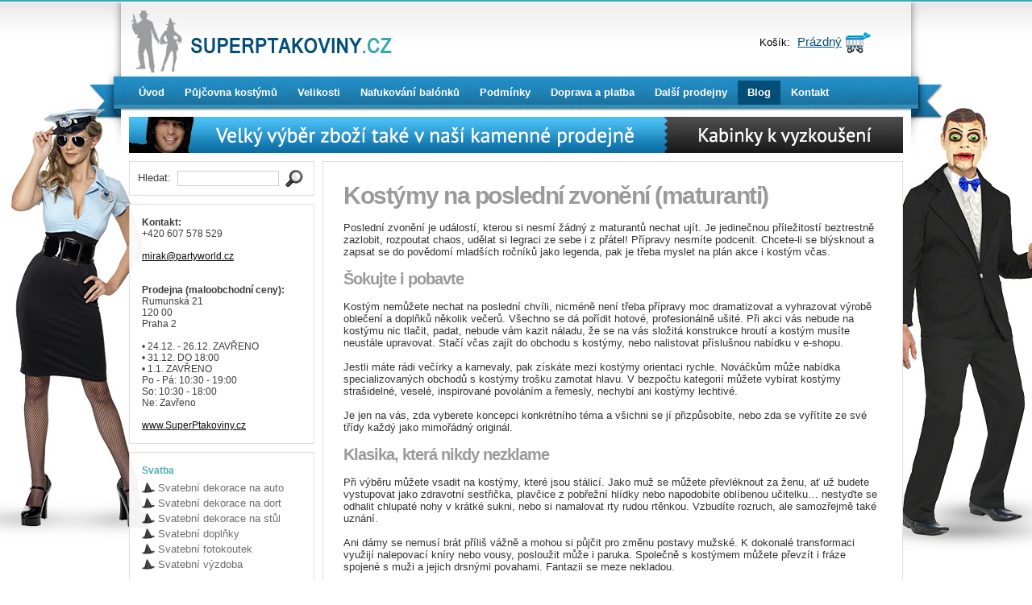

--- FILE ---
content_type: text/html; charset=utf-8
request_url: https://www.superptakoviny.cz/?p=78/kostymy-na-posledni-zvoneni-maturanti
body_size: 29469
content:
<!DOCTYPE html PUBLIC "-//W3C//DTD XHTML 1.1//EN" "http://www.w3.org/TR/xhtml11/DTD/xhtml11.dtd">
<html xmlns="http://www.w3.org/1999/xhtml" lang="cs" xmlns:fb="http://ogp.me/ns/fb#">
<head>
	<meta name="google-site-verification" content="lAbExqYVujm8YcjrWkO8h60Z2OtygnRjxPr5U8CQ6gU" />
	<!-- Google Tag Manager 4 -->
<script>(function(w,d,s,l,i){w[l]=w[l]||[];w[l].push({'gtm.start':
new Date().getTime(),event:'gtm.js'});var f=d.getElementsByTagName(s)[0],
j=d.createElement(s),dl=l!='dataLayer'?'&l='+l:'';j.async=true;j.src=
'https://www.googletagmanager.com/gtm.js?id='+i+dl;f.parentNode.insertBefore(j,f);
})(window,document,'script','dataLayer','GTM-KB466RD');</script>
<!-- End Google Tag Manager -->

<!-- Global Site Tag (gtag.js) - Google Analytics -->
<script async src="https://www.googletagmanager.com/gtag/js?id=UA-2677928-52"></script>
<script>
  window.dataLayer = window.dataLayer || [];
  function gtag(){dataLayer.push(arguments);}
  gtag('js', new Date());

  gtag('config', 'UA-2677928-52');
</script>
<!-- Google Analytics -->

<script>
(function(i,s,o,g,r,a,m){i['GoogleAnalyticsObject']=r;i[r]=i[r]||function(){
(i[r].q=i[r].q||[]).push(arguments)},i[r].l=1*new Date();a=s.createElement(o),
m=s.getElementsByTagName(o)[0];a.async=1;a.src=g;m.parentNode.insertBefore(a,m)
})(window,document,'script','//www.google-analytics.com/analytics.js','ga');
ga('create', 'UA-2677928-52', 'auto');  // Replace with your property ID.
ga('send', 'pageview');
ga('require', 'ecommerce');
</script>
<!-- End Google Analytics -->

    <!-- Global site tag (gtag.js) - Google Ads: 979429472 -->
    <script async src="https://www.googletagmanager.com/gtag/js?id=AW-979429472"></script>
    <script>
        window.dataLayer = window.dataLayer || [];
        function gtag(){dataLayer.push(arguments);}
        gtag('js', new Date());

        gtag('config', 'AW-979429472');
    </script>

<meta http-equiv="Content-Type" content="text/html; charset=UTF-8" />
<meta name="description" content="Nabízíme super levné ptákoviny, masky na karneval, karnevalové kostýmy, nebo srandičky. V našem online obchodě naleznete širokou nabídku žertů a vtipných dárků a ptákovin pro muže i ženu." />
<meta name="keywords" content="levné ptákoviny, levné kostýmy, levné paruky, halloweenské masky, online obchod kostýmy, kostýmy na karneval, maškarní kostýmy, ptákoviny, žertovné dárky, originální dárky, škrabošky, kostýmy pro děti" />
<meta name="author" content="BeeOnline" />
<meta name="robots" content="all" />
<meta name="copyright" content="BeeOnline" />
<title>Kostýmy na poslední zvonění (maturanti) - Ptákoviny</title>
<link rel="stylesheet" href="css/design.css?1.1" type="text/css" />
<link rel="stylesheet" href="css/skin.css?1" type="text/css" />
<link rel="stylesheet" href="emextras/slimbox/slimbox.css" type="text/css" />
<link rel="stylesheet" type="text/css" href="css/jquery.lightbox-0.5.css" media="screen" />
<link rel="stylesheet" href="https://unpkg.com/swiper@5.4.5/css/swiper.min.css">

<link rel="shortcut icon" href="img/fav.png" />

<script type="text/javascript" src="jquery/jquery-1.2.1.pack.js"></script>
<script src="//ajax.googleapis.com/ajax/libs/jquery/1.12.2/jquery.min.js" type="text/javascript"></script>
<script type="text/javascript" src="jquery/jquery.lightbox-0.5.js"></script>
<script type="text/javascript" src="jquery/preview.js"></script>
<script src="https://unpkg.com/swiper@5.4.5/js/swiper.min.js"></script>

<script type="text/javascript" src="//krizo.ptakoviny.com/functions-productVariants-shop-side.js"></script>

<script src="//cdn.optimizely.com/js/3736971824.js"></script>

<script type="text/javascript"><!--
var blinkon = 1;

function blink (blinkid, times) {
	if (blinkon) {
		blinkon = 0;
		document.getElementById (blinkid).style.visibility = 'hidden';
	} else {
		blinkon = 1;
		times = times - 1;
		document.getElementById (blinkid).style.visibility = 'visible';
	}	
	if (times)
		setTimeout ('blink ("' + blinkid + '", ' + times + ')', 400);
}
/*
function lookup(inputString) {
		if(inputString.length == 0) {
			// Hide the suggestion box.
			$('#suggestions').hide();
		} else {
			$.post("rpc.php", {queryString: ""+inputString+""}, function(data){
				if(data.length >0) {
					$('#suggestions').show();
					$('#autoSuggestionsList').html(data);
				}
			});
		}
	} // lookup
	
	function fill(thisValue) {
		$('#inputString').val(thisValue);
		setTimeout("$('#suggestions').hide();", 200);
	}*/
	$(function() {
		$('#images a').lightBox({fixedNavigation:true});

});
// --></script>
<!--Start of Zopim Live Chat Script
<script type="text/javascript">
window.$zopim||(function(d,s){var z=$zopim=function(c){z._.push(c)},$=z.s=
d.createElement(s),e=d.getElementsByTagName(s)[0];z.set=function(o){z.set.
_.push(o)};z._=[];z.set._=[];$.async=!0;$.setAttribute('charset','utf-8');
$.src='//v2.zopim.com/?1ZGLaPZI08TINw6ARXICKrMJV66hIEBk';z.t=+new Date;$.
type='text/javascript';e.parentNode.insertBefore($,e)})(document,'script');
</script>
End of Zopim Live Chat Script-->

<script type="text/javascript">
setTimeout(function(){var a=document.createElement("script");
var b=document.getElementsByTagName("script")[0];
a.src=document.location.protocol+"//control.mockingfish.com/js/01267.js?" + Math.floor(new Date().getTime()/3600000);
a.async=true;a.type="text/javascript";b.parentNode.insertBefore(a,b)}, 1);
</script>


<script type='text/javascript'>
window.__lo_site_id = 56473;

 (function() {
  var wa = document.createElement('script'); wa.type = 'text/javascript'; wa.async = true;
  wa.src = ('https:' == document.location.protocol ? 'https://ssl' : 'http://cdn') + '.luckyorange.com/w.js';
  var s = document.getElementsByTagName('script')[0]; s.parentNode.insertBefore(wa, s);
   })();
</script>

<script type="text/javascript" src="//krizo.ptakoviny.com/functions-productVariants-shop-side.js"></script>

	<link rel="stylesheet" href="js/lightbox2/css/lightbox.min.css">
	<script type="text/javascript" src="js/lightbox2/js/lightbox.js"></script>

</head>
<body>
<!-- Google Tag Manager 4 (noscript) -->
<noscript><iframe src="https://www.googletagmanager.com/ns.html?id=GTM-KB466RD"
height="0" width="0" style="display:none;visibility:hidden"></iframe></noscript>
<!-- End Google Tag Manager (noscript) -->


<!-- Google Tag Manager -->
<noscript><iframe src="//www.googletagmanager.com/ns.html?id=GTM-TSP8LZ"
height="0" width="0" style="display:none;visibility:hidden"></iframe></noscript>
<script>(function(w,d,s,l,i){w[l]=w[l]||[];w[l].push({'gtm.start':
new Date().getTime(),event:'gtm.js'});var f=d.getElementsByTagName(s)[0],
j=d.createElement(s),dl=l!='dataLayer'?'&l='+l:'';j.async=true;j.src=
'//www.googletagmanager.com/gtm.js?id='+i+dl;f.parentNode.insertBefore(j,f);
})(window,document,'script','dataLayer','GTM-TSP8LZ');</script>
<!-- End Google Tag Manager -->

<div id="fb-root"></div>
<script>(function(d, s, id) {
  var js, fjs = d.getElementsByTagName(s)[0];
  if (d.getElementById(id)) return;
  js = d.createElement(s); js.id = id;
  js.src = "//connect.facebook.net/cs_CZ/all.js#xfbml=1";
  fjs.parentNode.insertBefore(js, fjs);
}(document, 'script', 'facebook-jssdk'));</script>
<div id="white" style="position:fixed; left:0; right:0; top:0; bottom:0; background:#fff; display:none;"></div>

<script>
window.fbAsyncInit = function() {
   	FB.init({
       	status: true, // check login status
       	cookie: true, // enable cookies to allow the server to access the session
       	xfbml: true  // parse XFBML
   	});
};

window.fbAsyncInit = function() {
 	FB.Event.subscribe('edge.create',
	    function(response) {
	        $.post('ajax/discount.php',{url : response},function(){
	        	//$(this).closest('.productincart td').html('Vaše sleva bude započítána. Pro aktualizaci údajů použijte tlačítko "Přepočítat"');
	        	document.location.href=document.location.href;
	        });
	    }
 	);
};

</script>
<div id="page">
	<div id="header">
		<p id="logo"><a href="./"><img src="img/logo.gif" alt="Ptákoviny" width="225" height="40" /></a></p>
		<form action="" method="post" id="user" style="display: none;">
						<table>
				<tr>
					<td>Email:</td>
					<td><input type="text" name="email" class="txt w120px" /></td>
				</tr>
				<tr>
					<td>Heslo:</td>
					<td><input type="password" name="password" class="txt w120px" /> <a href="./?s=forgot" class="forgot" title="Resetovat heslo">?</a></td>
				</tr>
				<tr>
					<td>&nbsp;</td>
					<td><input type="submit" name="signin" value="Přihlásit" class="btn" onclick="ga('send', 'event', 'prihlaseni', 'click', '/?p=78/kostymy-na-posledni-zvoneni-maturanti');" /></td>
				</tr>
			</table>
					</form>
						<p id="cart">Košík: <a href="./?s=cart"><span id="cartitems">Prázdný</span> <img src="img/cart.gif" alt="" width="32" height="26" /></a></p>
			</div>
	<ul id="menu">
		<li>
						<a href="./">Úvod</a>
					</li>
				<li onmouseover="this.className = 'open';" onmouseout="this.className = '';">
						<a href="./?p=56/pujcovna-kostymu">
			Půjčovna kostýmů			</a>
								</li>
				<li onmouseover="this.className = 'open';" onmouseout="this.className = '';">
						<a href="./?p=51/velikosti">
			Velikosti			</a>
								</li>
				<li onmouseover="this.className = 'open';" onmouseout="this.className = '';">
						<a href="./?p=59/nafukovani-balonku">
			Nafukování balónků			</a>
								</li>
				<li onmouseover="this.className = 'open';" onmouseout="this.className = '';">
						<a href="./?p=21/podminky">
			Podmínky			</a>
								</li>
				<li onmouseover="this.className = 'open';" onmouseout="this.className = '';">
						<a href="./?p=57/doprava-a-platba">
			Doprava a platba			</a>
								</li>
				<li onmouseover="this.className = 'open';" onmouseout="this.className = '';">
						<a href="./?p=53/dalsi-prodejny">
			Další prodejny			</a>
								</li>
				<li onmouseover="this.className = 'open';" onmouseout="this.className = '';">
			<strong>			<a href="./?p=61/blog">
			Blog			</a>
			</strong>						<ul>
								<li><a href="./?p=68/detske-kostymy"><span>
					Dětské kostýmy					</span></a></li>
								<li><a href="./?p=70/karnevalove-kostymy"><span>
					Karnevalové kostýmy					</span></a></li>
								<li><a href="./?p=72/kostymy-andel-cert-a-mikulas"><span>
					Kostýmy Anděl, Čert a Mikuláš					</span></a></li>
								<li><a href="./?p=69/kostymy-na-halloween"><span>
					Kostýmy na halloween					</span></a></li>
								<li><a href="./?p=79/kostymy-na-masopust"><span>
					Kostýmy na masopust					</span></a></li>
								<li><a href="./?p=78/kostymy-na-posledni-zvoneni-maturanti"><span>
					Kostýmy na poslední zvonění (maturanti)					</span></a></li>
								<li><a href="./?p=81/kostymy-na-prohibici"><span>
					Kostýmy na prohibici					</span></a></li>
								<li><a href="./?p=67/kostymy-na-carodejnice"><span>
					Kostýmy na čarodějnice					</span></a></li>
								<li><a href="./?p=71/nafukovani-balonku"><span>
					Nafukování balónků					</span></a></li>
								<li><a href="./?p=73/party-vyzdoba-a-dekorace-narozeninova-vyzdoba"><span>
					Párty výzdoba a dekorace / narozeninová výzdoba					</span></a></li>
								<li><a href="./?p=66/ptakoviny"><span>
					Ptákoviny					</span></a></li>
								<li><a href="./?p=80/rozlucka-se-svobodou"><span>
					Rozlučka se svobodou					</span></a></li>
								<li><a href="./?p=76/sexy-jeptisky"><span>
					Sexy jeptišky					</span></a></li>
								<li><a href="./?p=75/sexy-kostymy"><span>
					Sexy kostýmy					</span></a></li>
								<li><a href="./?p=65/svatebni-dekorace"><span>
					Svatební dekorace					</span></a></li>
								<li><a href="./?p=77/vanocni-kostymy"><span>
					Vánoční kostýmy					</span></a></li>
								<li><a href="./?p=74/skrabosky-a-masky"><span>
					Škrabošky a masky					</span></a></li>
							</ul>
					</li>
				<li onmouseover="this.className = 'open';" onmouseout="this.className = '';">
						<a href="./?p=23/kontakt">
			Kontakt			</a>
								</li>
			</ul>
            <div id="minibanner" style="margin-top:15px;">
    	<div id="mbpas">
			                <a onclick="ga('send', 'event', 'minibanner', 'ID:10', '/?p=78/kostymy-na-posledni-zvoneni-maturanti');" href="http://superptakoviny.cz/?p=23/kontakt"><img src="emdata/banners/10_miniban-prodejna32.gif" alt="[top]" width="960" height="45" /></a>
                    </div>
    </div>
    
	<script>
    function mb_prehod()
    {
        $("#mbpas a:last-child").insertBefore($("#mbpas a:first-child"));
        $('#mbpas a').fadeOut(230)
        $("#mbpas a:first-child").fadeIn(270);
    }
    
    $(function(){
        $("#mbpas a").not(':first-child').hide();
        if ($('#mbpas a').size() > 1) setInterval("mb_prehod()",4000);	
    });
    </script>    
        

	<div id="leftcol">
		<form action="./" method="get" id="search" autocomplete="off">
			<p>Hledat:&nbsp; <input type="text" name="search" value="" class="txt w120px" id="inputString" onkeyup="lookup(this.value);" onblur="fill();"/>&nbsp; <input type="image" src="img/search.gif" alt="Search" /></p>
		<div class="suggestionsBox" id="suggestions" style="display: none;">
				<img src="img/upArrow.png" style="position: relative; top: -12px; left: 30px;" alt="upArrow" />
				<div class="suggestionList" id="autoSuggestionsList">
					&nbsp;
				</div>
			</div>
    </form>
				<div id="contacts">
							<p><b>Kontakt: </b><br />
+420 607 578 529<br><br />
<a href="mailto:(remove XX) mirak XX @partyworld XX .cz" onclick="window.location.href = 'mail' + '' + 'to:' + '' + 'mirak' + '' + '@partyworld' + '' + '.cz'; return (false);"><span style="display: none">(remove XX) </span>mirak<span style="display: none"> XX </span>@partyworld<span style="display: none"> XX </span>.cz</a><br><br />
<br />
<b>Prodejna (maloobchodní ceny):</b> <br />
Rumunská 21<br>120 00<br>Praha 2<br />
 <br />
• 24.12. - 26.12. ZAVŘENO<br>• 31.12. DO 18:00<br>• 1.1. ZAVŘENO<br>Po - Pá: 10:30 - 19:00<br>So: 10:30 - 18:00<br>Ne: Zavřeno<br />
<br />
<a onclick="ga('send', 'event', 'link na web', 'levy panel', '/?p=78/kostymy-na-posledni-zvoneni-maturanti');"href="http://www.superptakoviny.cz">www.SuperPtakoviny.cz</a></p>
		</div>
		<div id="categories">
			            			<h2>Svatba</h2>
			<ul><li><a href=".?c=335/svatebni-dekorace-na-auto">Svatební dekorace na auto</a></li><li><a href=".?c=326/svatebni-dekorace-na-dort">Svatební dekorace na dort</a></li><li><a href=".?c=328/svatebni-dekorace-na-stul">Svatební dekorace na stůl</a></li><li><a href=".?c=336/svatebni-doplnky">Svatební doplňky</a></li><li><a href=".?c=327/svatebni-fotokoutek">Svatební fotokoutek</a></li><li><a href=".?c=337/svatebni-vyzdoba">Svatební výzdoba</a></li></ul>			            			<h2>Rozlučka se svobodou</h2>
			<ul><li><a href=".?c=339/balonky-na-rozlucku-se-svobodou">Balónky na rozlučku se svobodou</a></li><li><a href=".?c=340/girlandy-na-rozlucku-se-svobodou">Girlandy na rozlučku se svobodou</a></li><li><a href=".?c=338/serpy-na-rozlucku-se-svobodou">Šerpy na rozlučku se svobodou</a></li><li><a href=".?c=283/doplnky-pro-nevestu">Doplňky pro nevěstu</a></li><li><a href=".?c=284/doplnky-pro-zenicha">Doplňky pro ženicha</a></li><li><a href=".?c=286/doplnky-pro-druzicky-a-mladence">Doplňky pro družičky a mládence</a></li><li><a href=".?c=282/darky-pro-snoubence">Dárky pro snoubence</a></li></ul>			            			<h2>Dětské kostýmy</h2>
			<ul><li><a href=".?c=144/kostymy-pro-divky">Kostýmy pro dívky</a></li><li><a href=".?c=143/kostymy-pro-kluky">Kostýmy pro kluky</a></li><li><a href=".?c=145/kostymy-pro-nejmensi">Kostýmy pro nejmenší</a></li><li><a href=".?c=322/zviratka">Zvířátka</a></li></ul>			            <h1 style="color: #47ADB7;font-size: 12px;letter-spacing: normal;padding: 0 0 5px;">Karnevalové kostýmy</h1><ul><li><a href=".?c=150/andele-a-certi">Andělé a čerti</a></li><li><a href=".?c=204/disco-retro-rap-rockove-kostymy">Disco, retro, rap, rockové kostýmy</a></li><li><a href=".?c=152/doktori-a-sestricky">Doktoři a sestřičky</a></li><li><a href=".?c=153/hippie-kostymy">Hippie kostýmy</a></li><li><a href=".?c=205/historicke-kostymy">Historické kostýmy</a></li><li><a href=".?c=161/jeptisky-a-knezi">Jeptišky a kněží</a></li><li><a href=".?c=151/jeskynni-muzi-a-zeny">Jeskynní muži a ženy</a></li><li><a href=".?c=188/klaunske-kostymy">Klaunské kostýmy</a></li><li><a href=".?c=185/kostymy-z-divokeho-zapadu">Kostýmy z divokého západu</a></li><li><a href=".?c=245/maskoti-a-zvireci-kostymy">Maskoti a zvířecí kostýmy</a></li><li><a href=".?c=234/oktoberfest-beerfest">Oktoberfest, Beerfest</a></li><li><a href=".?c=248/pink-party">Pink party</a></li><li><a href=".?c=155/piratske-a-namornicke-kostymy">Pirátské a námořnické kostýmy</a></li><li><a href=".?c=238/pohadkove-a-filmove-kostymy">Pohádkové a filmové kostýmy</a></li><li><a href=".?c=249/posledni-zvoneni">Poslední zvonění</a></li><li><a href=".?c=159/prohibice">Prohibice</a></li><li><a href=".?c=247/sansation-white">Sansation white</a></li><li><a href=".?c=156/sexy-kostymy">Sexy kostýmy</a></li><li><a href=".?c=230/st-patrick-s-day">St. Patrick`s Day</a></li><li><a href=".?c=162/uniformy">Uniformy</a></li><li><a href=".?c=167/upiri-kostymy">Upíří kostýmy</a></li><li><a href=".?c=160/vanocni-kostymy">Vánoční kostýmy</a></li><li><a href=".?c=244/vtipne-kostymy">Vtipné kostýmy</a></li><li><a href=".?c=169/zombie-a-strasidelne-kostymy">Zombie a strašidelné kostýmy</a></li><li><a href=".?c=157/carodejnicke-kostymy">Čarodějnické kostýmy</a></li></ul>			            			<h2>Valentýn</h2>
			<ul><li><a href=".?c=262/darky-pro-zeny">Dárky pro ženy</a></li><li><a href=".?c=261/darky-pro-muze">Dárky pro muže</a></li><li><a href=".?c=263/darky-pro-oba">Dárky pro oba</a></li><li><a href=".?c=298/sexy-kostymy-spodni-pradlo">Sexy kostýmy - spodní prádlo</a></li><li><a href=".?c=264/vyzdoba-a-dekorace">Výzdoba a dekorace</a></li></ul>			            			<h2>Anděl, Čert a Mikuláš</h2>
			<ul><li><a href=".?c=292/mikulas">Mikuláš</a></li><li><a href=".?c=175/andele">Andělé</a></li><li><a href=".?c=174/certi">Čerti</a></li><li><a href=".?c=173/santa-claus">Santa Claus</a></li><li><a href=".?c=293/ostatni-vanocni-a-zimni-kostymy">Ostatní vánoční a zimní kostýmy</a></li></ul>			            			<h2>Kostýmy na tělo - morphsuity, bodysuity</h2>
			<ul><li><a href=".?c=270/bodysuits">Bodysuits</a></li><li><a href=".?c=251/morphsuits">Morphsuits</a></li></ul>			            			<h2>Kostýmové doplňky</h2>
			<ul><li><a href=".?c=183/bryle">Brýle</a></li><li><a href=".?c=227/celenky">Čelenky</a></li><li><a href=".?c=235/korunky">Korunky</a></li><li><a href=".?c=189/kovbojske-doplnky">Kovbojské doplňky</a></li><li><a href=".?c=291/mini-tutu-sukynky">Mini tutu sukýnky</a></li><li><a href=".?c=186/piratske-doplnky">Pirátské doplňky</a></li><li><a href=".?c=190/puncochy-podvazky-navleky-leginy">Punčochy, podvazky, návleky, legíny</a></li><li><a href=".?c=134/zuby">Zuby</a></li><li><a href=".?c=184/dalsi-doplnky">Další doplňky</a></li></ul>			            			<h2>Klobouky</h2>
			<ul><li><a href=".?c=142/sombrera-cylindry-party-kloubouky">Sombréra, Cylindry, Párty kloubouky</a></li></ul>			            			<h2>Karnevalové masky</h2>
			<ul><li><a href=".?c=147/detske-masky">Dětské masky</a></li><li><a href=".?c=146/gumove-a-strasidelne-masky">Gumové a strašidelné masky</a></li><li><a href=".?c=301/papirove-masky">Papírové masky</a></li><li><a href=".?c=148/skrabosky">Škrabošky</a></li></ul>			            			<h2>Paruky</h2>
			<ul><li><a href=".?c=118/afro-paruky">Afro paruky</a></li><li><a href=".?c=130/damske-karnevalove-paruky">Dámské karnevalové paruky</a></li><li><a href=".?c=294/damske-profesionalni-kvalita">Dámské - profesionální kvalita</a></li><li><a href=".?c=131/panske-karnevalove-paruky">Pánské karnevalové paruky</a></li><li><a href=".?c=269/pricesky">Příčesky</a></li><li><a href=".?c=135/barevne-spreje-na-vlasy-a-telo">Barevné spreje na vlasy a tělo</a></li><li><a href=".?c=132/knirky-a-vousy">Knírky a vousy</a></li></ul>			            			<h2>Makeup, umělé řasy a dekorace na kůži</h2>
			<ul><li><a href=".?c=323/tekuty-latex">Tekutý latex</a></li><li><a href=".?c=136/vodou-reditelna-licidla">Vodou ředitelná líčidla</a></li><li><a href=".?c=137/olejova-licidla">Olejová líčidla</a></li><li><a href=".?c=138/hororove-efekty">Hororové efekty</a></li><li><a href=".?c=257/umele-rasy-tetovani-a-rtenky">Umělé řasy, tetování a rtěnky</a></li></ul>			            			<h2>Kontaktní čočky</h2>
			<ul><li><a href=".?c=243/barevne-kontaktni-cocky">Barevné kontaktní čočky</a></li></ul>			            			<h2>Párty doplňky</h2>
			<ul><li><a href=".?c=210/balonky-a-dekorace">Balónky a dekorace</a></li><li><a href=".?c=231/dortove-svicky">Dortové svíčky</a></li><li><a href=".?c=211/helium">Helium</a></li><li><a href=".?c=232/party-vychytavky">Párty vychytávky</a></li></ul>			            			<h2>Havajská párty</h2>
			<ul><li><a href=".?c=203/havajske-kosile">Havajské košile</a></li><li><a href=".?c=206/havajske-sortky">Havajské šortky</a></li><li><a href=".?c=202/havajske-sukne">Havajské sukně</a></li><li><a href=".?c=201/havajske-sady">Havajské sady</a></li><li><a href=".?c=178/havajske-kostymy">Havajské kostýmy</a></li><li><a href=".?c=187/havajske-vence">Havajské věnce</a></li><li><a href=".?c=180/havajske-doplnky">Havajské doplňky</a></li><li><a href=".?c=207/tiki-keramika">Tiki keramika</a></li></ul>			            			<h2>Halloween a hororová párty</h2>
			<ul><li><a href=".?c=124/damske-kostymy">Dámské kostýmy </a></li><li><a href=".?c=125/panske-kostymy">Pánské kostýmy</a></li><li><a href=".?c=170/detske-kostymy">Dětské kostýmy</a></li><li><a href=".?c=176/doplnky-a-rekvizity">Doplňky a rekvizity</a></li><li><a href=".?c=290/masky-a-skrabosky">Masky a škrabošky</a></li><li><a href=".?c=287/hororova-licidla-a-efekty">Hororová líčidla a efekty</a></li><li><a href=".?c=289/strasidelne-kontaktni-cocky">Strašidelné kontaktní čočky</a></li><li><a href=".?c=288/dekorace-a-vyzdoba">Dekorace a výzdoba</a></li></ul>			            			<h2>Originální dárky</h2>
			<ul><li><a href=".?c=220/hrnecky">Hrnečky</a></li><li><a href=".?c=224/keramika">Keramika</a></li><li><a href=".?c=253/pivrnec-pivni-darkova-kosmetika">Pivrnec - pivní dárková kosmetika</a></li><li><a href=".?c=256/spolecenske-a-sexy-hry">Společenské a sexy hry</a></li><li><a href=".?c=219/vtipne-cedulky">Vtipné cedulky</a></li><li><a href=".?c=254/vtipne-placky-a-figurky">Vtipné placky a figurky</a></li><li><a href=".?c=229/vtipne-prukazy-a-pokuty">Vtipné průkazy a pokuty</a></li><li><a href=".?c=182/pro-zeny">Pro ženy</a></li><li><a href=".?c=181/pro-muze">Pro muže</a></li></ul>			            			<h2>Textil s potiskem</h2>
			<ul><li><a href=".?c=213/damska-tricka-s-potiskem">Dámská trička s potiskem</a></li><li><a href=".?c=212/panska-tricka-s-potiskem">Pánská trička s potiskem</a></li><li><a href=".?c=214/tricka-pat-a-mat">Trička PAT A MAT</a></li><li><a href=".?c=305/zastery-s-vtipnym-potiskem">Zástěry s vtipným potiskem</a></li><li><a href=".?c=215/trenyrky-s-potiskem">Trenýrky s potiskem</a></li><li><a href=".?c=216/kalhotky-s-potiskem">Kalhotky s potiskem</a></li><li><a href=".?c=217/tricka-na-flasku">Trička na flašku</a></li></ul>			            			<h2>Ptákoviny, žerty, srandičky</h2>
			<ul><li><a href=".?c=168/dekorace">Dekorace</a></li><li><a href=".?c=165/falesna-zraneni">Falešná zranění</a></li><li><a href=".?c=163/kanadske-zertiky">Kanadské žertíky</a></li><li><a href=".?c=164/prdy">Prdy</a></li><li><a href=".?c=166/zviratka">Zvířátka</a></li></ul>			            			<h2>Pro sportovní fanoušky</h2>
			<ul><li><a href=".?c=297/make-up-a-doplnky">Make-up a doplnky</a></li><li><a href=".?c=296/obleceni-pro-fandy">Oblečení pro fandy</a></li></ul>					</div>

			</div>
	<div id="maincol">


<div id="article">
		<h1>Kostýmy na poslední zvonění (maturanti)</h1>
    <p dir="ltr"><span>Posledn&iacute; zvoněn&iacute; je ud&aacute;lost&iacute;, kterou si nesm&iacute; ž&aacute;dn&yacute; z&nbsp;maturantů nechat uj&iacute;t. Je jedinečnou př&iacute;ležitost&iacute; beztrestně zazlobit, rozpoutat chaos, udělat si legraci ze sebe i z&nbsp;př&aacute;tel! Př&iacute;pravy nesm&iacute;te podcenit. Chcete-li se bl&yacute;sknout a zapsat se do povědom&iacute; mlad&scaron;&iacute;ch ročn&iacute;ků jako legenda, pak je třeba myslet na pl&aacute;n akce i kost&yacute;m včas.</span></p>
<h2 dir="ltr"><span>&Scaron;okujte i pobavte</span></h2>
<p dir="ltr"><span>Kost&yacute;m nemůžete nechat na posledn&iacute; chv&iacute;li, nicm&eacute;ně nen&iacute; třeba př&iacute;pravy moc dramatizovat a vyhrazovat v&yacute;robě oblečen&iacute; a doplňků několik večerů. V&scaron;echno se d&aacute; poř&iacute;dit hotov&eacute;, profesion&aacute;lně u&scaron;it&eacute;. Při akci v&aacute;s nebude na kost&yacute;mu nic tlačit, padat, nebude v&aacute;m kazit n&aacute;ladu, že se na v&aacute;s složit&aacute; konstrukce hrout&iacute; a kost&yacute;m mus&iacute;te neust&aacute;le upravovat. Stač&iacute; včas zaj&iacute;t do obchodu s&nbsp;kost&yacute;my, nebo nalistovat př&iacute;slu&scaron;nou nab&iacute;dku v&nbsp;e-shopu.</span></p>
<p dir="ltr"><span>Jestli m&aacute;te r&aacute;di več&iacute;rky a karnevaly, pak z&iacute;sk&aacute;te mezi kost&yacute;my orientaci rychle. Nov&aacute;čkům může nab&iacute;dka specializovan&yacute;ch obchodů s&nbsp;kost&yacute;my tro&scaron;ku zamotat hlavu. V&nbsp;bezpočtu kategori&iacute; můžete vyb&iacute;rat kost&yacute;my stra&scaron;ideln&eacute;, vesel&eacute;, inspirovan&eacute; povol&aacute;n&iacute;m a řemesly, nechyb&iacute; ani kost&yacute;my lechtiv&eacute;.</span></p>
<p dir="ltr"><span>Je jen na v&aacute;s, zda vyberete koncepci konkr&eacute;tn&iacute;ho t&eacute;ma a v&scaron;ichni se j&iacute; přizpůsob&iacute;te, nebo zda se vyř&iacute;t&iacute;te ze sv&eacute; tř&iacute;dy každ&yacute; jako mimoř&aacute;dn&yacute; origin&aacute;l.&nbsp;</span></p>
<h2 dir="ltr"><span>Klasika, kter&aacute; nikdy nezklame</span></h2>
<p dir="ltr"><span>Při v&yacute;běru můžete vsadit na kost&yacute;my, kter&eacute; jsou st&aacute;lic&iacute;. Jako muž se můžete převl&eacute;knout za ženu, ať už budete vystupovat jako zdravotn&iacute; sestřička, plavčice z&nbsp;pobřežn&iacute; hl&iacute;dky nebo napodob&iacute;te obl&iacute;benou učitelku&hellip; nestyďte se odhalit chlupat&eacute; nohy v&nbsp;kr&aacute;tk&eacute; sukni, nebo si namalovat rty rudou rtěnkou. Vzbud&iacute;te rozruch, ale samozřejmě tak&eacute; uzn&aacute;n&iacute;.&nbsp;</span></p>
<p dir="ltr"><span>Ani d&aacute;my se nemus&iacute; br&aacute;t př&iacute;li&scaron; v&aacute;žně a mohou si půjčit pro změnu postavy mužsk&eacute;. K&nbsp;dokonal&eacute; transformaci využij&iacute; nalepovac&iacute; kn&iacute;ry nebo vousy, posloužit může i paruka. Společně s&nbsp;kost&yacute;mem můžete převz&iacute;t i fr&aacute;ze spojen&eacute; s&nbsp;muži a jejich drsn&yacute;mi povahami. Fantazii se meze nekladou.</span></p>
<h2 dir="ltr"><span>Posledn&iacute; zvoněn&iacute; je jen jedno</span></h2>
<p dir="ltr"><span>Jen několik společensk&yacute;ch akc&iacute; se ned&aacute; opakovat, a pr&aacute;vě mezi ně patř&iacute; posledn&iacute; zvoněn&iacute;. Dejte do př&iacute;prav v&scaron;echno. Ukažte, že se um&iacute;te bavit a nem&aacute;te probl&eacute;m se třeba tro&scaron;ku shodit. Odchod ze &scaron;koly mus&iacute; b&yacute;t chv&iacute;l&iacute;, kter&aacute; se na dlouho zap&iacute;&scaron;e do povědom&iacute; spoluž&aacute;ků i kantorů. Užijte si posledn&iacute; zvoněn&iacute;, je opravdu posledn&iacute;m.</span></p>
<p><span id="docs-internal-guid-37272d24-7fff-61ec-10ff-1ec1a02ad77c"><br /></span></p>		

        	<div class="cb"></div>
</div>
	</div>
	<div id="footer">
		<div id="footer2">
			<p id="footerright">
      			<a href="./?p=40/super-ptakoviny">
			Super Ptákoviny</a> | 	
		      <a href="http://m.www.superptakoviny.cz">Mobilní verze</a> | Copyright © 2026, Všechna práva vyhrazena</p>
			&nbsp;
		</div>
	</div>
</div>
<script>
  (function(i,s,o,g,r,a,m){i['GoogleAnalyticsObject']=r;i[r]=i[r]||function(){
  (i[r].q=i[r].q||[]).push(arguments)},i[r].l=1*new Date();a=s.createElement(o),
  m=s.getElementsByTagName(o)[0];a.async=1;a.src=g;m.parentNode.insertBefore(a,m)
  })(window,document,'script','//www.google-analytics.com/analytics.js','ga');

  ga('create', 'UA-2677928-52', 'auto');
  ga('send', 'pageview');

</script>
<script type="text/javascript">
/* <![CDATA[ */
var seznam_retargeting_id = 29867;
/* ]]> */
</script>
<script type="text/javascript" src="//c.imedia.cz/js/retargeting.js"></script>


</body>
</html>


--- FILE ---
content_type: text/css
request_url: https://www.superptakoviny.cz/css/skin.css?1
body_size: 11938
content:
body {
	background-color: #fff;
	font-family: Arial, Helvetica, sans-serif; /* make sure you're using font definitions compatible with both Mac and PC */ 
	font-size: 13px;
	color: #333333;
}
/* table text appearance should be matching settings for BODY above */ 
table { 
	font-size: 13px; 
	color: #333333;
}
/* appearance of headers 1-3 */
h1 {  
	font-family: Arial, Helvetica, sans-serif;
	font-size: 30px;
	color: #9a9a9a;
	letter-spacing: -0.05em;
}
h2.index {  
	font-family: Arial, Helvetica, sans-serif;
	font-size: 30px;
	color: #9a9a9a;
	letter-spacing: -0.05em;
}
h2 {
	font-family: Arial, Helvetica, sans-serif;
	font-size: 20px;
	color: #9a9a9a;
	letter-spacing: -0.05em;
}
h3 {
	font-family: Arial, Helvetica, sans-serif;
	font-size: 13px;
	color: #21b0dc;
	letter-spacing: -0.05em;
}
/* appearance of all form elements */ 
input, select, textarea { 
	font-family: Arial, Helvetica, sans-serif;
	font-size: 13px;
	color: #333333;
}
/* colour of links - basic and highlighted / roll-over */
a {
	color: #000;
}
a:hover {
	color: #666;
}
/* appearance of text fields */
.txt {
	border-color: #cccccc;
	background-color: #ffffff;
	font-size: 13px;
	color: #333333;
}
/* appearance of buttons */
.btn {
	border-color: #034e76;
	background-color: #034e76;
	color: #ffffff;
	font-size: 12px;
	font-weight: bold;
}
/* forgot password button */
.forgot {
	background-color: #bbbbbb;
	font-weight: bold;
	font-size: 11px;
	color: #ffffff;
}
/* highlighted forgot password button */
.forgot:hover {
	background-color: #999999;
	color: #ffffff;
}

/* shopping cart and shopping cart link colour  (left default - remove comment marks to change colour to custom */
#cart {
	 color: #000; 
}
#cart a {
	 color: #034e76; 
}
#cart a:hover {
	 color: #063048; 
}
/* user info colour */
#user td {
	 color: #000; 
}
/* default appearance of menu buttons */
#menu a {
	color: #fff;
	font-weight: bold;
}
/* highlighted menu button */
#menu a:hover, #menu strong a, #menu .open a {
	background-color: #034e76;
	color: #fff;
}
/* pop-up menu box */
#menu .open ul {
	border-top-width: 1px; /* white top border of the menu box - not required in some designs - write "0" instead of "1px" */
	border-top-color: #034e76; 
	background-color: #034e76;
	filter: alpha(opacity=95); opacity: 0.95; /* custom transparency of the box - both numbers need to be changed accordingly */
}
/* default menu button in the pop-up menu box */
#menu .open ul a {
	color: #fff;
	font-weight: normal;
}
/* highlighted menu button in the pop-up menu box */
#menu .open ul a:hover {
	background-color: #034061;
	color: #fff;
}
/* search box */
#search {
	border-color: #dddddd;
	background-color: #ffffff;
	filter: alpha(opacity=95); opacity: 0.95;
}
/* category tree structure */
#categories {
	border-color: #dddddd;
	background-color: #ffffff;
	filter: alpha(opacity=95); opacity: 0.95;
}
/* size of sub-category titles (usually 1px smaller than base size) */
#categories ul ul {
	font-size: 12px;
}
/* category link colour */
#categories a {
	color: #666666;
}
/* sub-category link colour */
#categories ul ul a {
	color: #999999;
}
/* highlighted category appearance */
#categories a:hover, #categories strong a {
	color: #3ea9b3 !important; /* retain the "!important" marker */
	font-weight: normal;
}
/* appearance of the contact box */
#contacts {
	border-color: #dddddd;
	background-color: #ffffff;
	filter: alpha(opacity=95); opacity: 0.95;
	font-size: 12px;


}
/* facebook box 
#facebook {
	border-color: #dddddd;
	background-color: #ffffff;
	filter: alpha(opacity=95); opacity: 0.95;
	font-size: 12px;
	padding-right: 2px;
}
*/
/* featured products box */
#featured {
	border-color: #dddddd;
	background-color: #ffffff;
}
/* product separator line colour */
#featured p {
	border-right-color: #dddddd;
}
/* featured product link colour */ 
#featured a {
	color: #333333;
}
/* price colour */
.price {
	color: #666666 !important;
}
/* price note colour */
.note {
	color: #999999 !important;
}
/* tag appearance */
.tag {
	color: #095273 !important;
	font-weight: bold !important;
	font-size: 11px !important;
}
/* homepage articles appearance */
#articles {
	border-color: #dddddd;
	background-color: #ffffff;
}
/* article separator line colour */
#articles .articles2 {
	border-right-color: #dddddd;
}
/* page footer line colour */
#footer2 {
	border-top-colour: #dddddd;
}
/* article page appearance */
#article {
	border-color: #dddddd;
	background-color: #ffffff;
}
/* category page appearance */
#category {
	border-color: #dddddd;
	background-color: #ffffff;
}
/* path (bread crumbs) appearance */ 
#path {
	color: #cccccc;
	font-size: 11px;
}
/* path link colour */
#path a {
	color: #999999;
}
/* path link highlighted */
#path a:hover, #path a:active {
	color: #777777;
}
/* product thumbnail separator colour */
#category3 .cproduct {
	border-right-color: #dddddd;
	background: #fff;
}
/* product link colour */
#category3 a {
	color: #333333;
}
/* product page apeparance */
#product {
	border-color: #dddddd;
	background-color: #ffffff;
}
/* linked product thumbnail separator colour */
#linked p {
	border-right-color: #dddddd;
}
/* linked product title colour */
#linked a {
	color: #333333;
}
/* category browser (paging and sort feature) basic text colour */
#browser p {
	color: #999999;
}
/* sort feature font size (typically smaller than base) */
#browser1 {
	font-size: 11px;
}
/* sort select areas appearance */
#browser1 select {
	font-size: 11px;
	color: #999999;
	border-color: #dddddd;
}
/* order form/shopping cart line colour */
.order th {
	border-bottom-color: #cccccc;
}
/* secondary sub category navigation */
#subcats {border: 1px solid #eeeeee; font-size: 11px;}
#subcats a {color: #666666;}
#subcats a:hover, #subcats strong a {color: #034061 !important;}


.pn{color:#2287BD; font-weight:bold; font-size:18px;}
.psn{ font-size:11px; display:block; margin-bottom:8px;}
.pob tr td{ padding:5px 0;}
.fts img{ float:left; margin-right:9px; margin-top:9px;}


#preview{ position: absolute; z-index: 999; border: 3px solid #1B7CAF; background: #fff; padding-bottom: 4px; color: #555; font-size: 11px; box-shadow: 1px 1px 4px rgba(0,0,0,0.5);}
#preview img{ padding-bottom: 3px;}

#browser2 { width:100%; clear:both;}
#browser2  p{ width:97%; border:0; text-align: right; padding-bottom: 0;}


#suggestions li{ list-style: none; padding: 1px 9px; cursor: pointer;}
#suggestions li:hover{ background: #DEDDDB;}
#suggestions img{ display: none;}

#product2 .btn{transition: opacity 0.1s; padding: 12px 50px;font-size: 20px;border-radius: 0; border:0; background: #1E7FB4;/* Permalink - use to edit and share this gradient: http://colorzilla.com/gradient-editor/#44a9e0+0,1e7fb4+100 */
background: rgb(68,169,224); /* Old browsers */
background: -moz-linear-gradient(top,  rgba(68,169,224,1) 0%, rgba(30,127,180,1) 100%); /* FF3.6-15 */
background: -webkit-linear-gradient(top,  rgba(68,169,224,1) 0%,rgba(30,127,180,1) 100%); /* Chrome10-25,Safari5.1-6 */
background: linear-gradient(to bottom,  rgba(68,169,224,1) 0%,rgba(30,127,180,1) 100%); /* W3C, IE10+, FF16+, Chrome26+, Opera12+, Safari7+ */
filter: progid:DXImageTransform.Microsoft.gradient( startColorstr='#44a9e0', endColorstr='#1e7fb4',GradientType=0 ); /* IE6-9 */
}
#product2 .btn:hover{opacity: 0.9;}
.btn{transition: opacity 0.1s; padding: 5px 20px;font-size: 15px;border-radius: 0; border:0; line-height: 30px;
background: rgb(68,169,224); /* Old browsers */
background: -moz-linear-gradient(top,  rgba(68,169,224,1) 0%, rgba(30,127,180,1) 100%); /* FF3.6-15 */
background: -webkit-linear-gradient(top,  rgba(68,169,224,1) 0%,rgba(30,127,180,1) 100%); /* Chrome10-25,Safari5.1-6 */
background: linear-gradient(to bottom,  rgba(68,169,224,1) 0%,rgba(30,127,180,1) 100%); /* W3C, IE10+, FF16+, Chrome26+, Opera12+, Safari7+ */
filter: progid:DXImageTransform.Microsoft.gradient( startColorstr='#44a9e0', endColorstr='#1e7fb4',GradientType=0 ); /* IE6-9 */

}
.btn:hover{opacity: 0.9;}
#product2 .txt{padding: 11px 15px;font-size: 20px;}

.pimage{	display: block;	width: 157px;	height: 220px;	margin: 10px 6px 5px 6px;	background-position: center center;	background-size: contain; background-repeat: no-repeat; }
.pricebox{/*background: url('../img/tit.png') repeat-x left bottom;*/ height: 66px; border-top: 1px solid #ddd; display: block; text-align: left; padding-left: 5px; padding-right: 5px; padding-bottom: 5px;}
.price{ font-weight: bold; color: #1E7FB4 !important; font-size: 16px; line-height: 26px; padding-top: 4px; display: inline-block;}
.stock{ padding-top: 3px; position: relative; top: 2px; float: right; display: inline-block; color: #555; line-height: 26px;}
.detail{ background: url('../img/det.png'); transition: opacity 0.1s;display: inline-block;color: #fff;height: 36px;line-height: 36px;width: 58px;text-align: center; font-size: 12px;}
.tocart{ transition: opacity 0.1s; cursor: pointer; border: 0; float: right;background: url('../img/ccar.png') 2px 0;display: inline-block;color: #fff;height: 36px;line-height: 36px;width: 96px;text-align: left; padding-left: 29px;  font-size: 12px;}
.tocart.dis{background-image: url('../img/dcar.png'); cursor: not-allowed;}

.detail:hover,.tocart:hover{ opacity: 0.85;}
#linked p.noline, #featured .cproduct.noline, #category3 .cproduct.noline{ border-right:  1px solid #ddd;}
#linked p, #featured p, #category3 .cproduct {border: 1px solid #dddddd; margin: 4px; width: 169px; padding: 0;}
#linked .title, #featured .title, #category3 .title{  background: url('../img/tit.png') repeat-x left bottom; border-bottom: 1px solid #ddd; display: table-cell; padding: 2px 5px; width: 165px; vertical-align: middle; height: 40px; line-height: 20px;}
#linked p,#linked p.noline{border: 0;}
#linked p img{margin-bottom: 5px;}

.step{ height:31px; color:#000; padding-bottom:15px; margin-top:-5px; padding-bottom: 30px;}
.step div{font-size:13px; line-height:31px; float:left;}
.step_1{ background:url(../img/step1.png) no-repeat center top;}
.step_2{ background:url(../img/step2.png) no-repeat center top;}
.step_3{ background:url(../img/step3.png) no-repeat center top;}
.step1{width:207px; padding:0 13px;}
.step2{width:199px; padding:0 13px;}
.step3{width:183px; padding:0 13px;}
.stepsel{ font-weight:bold; color:#FFF;}



#checkoutform > section{margin: 0 auto; width: 325px;}
#checkoutform h2{font-size: 14px; font-weight: bold; padding: 10px 0 0 0; color: #1E7FB4; letter-spacing: normal;}
#checkoutform label{padding: 15px 0 2px 0; display: block;}
#checkoutform h2 label{display: inline-block; padding-left: 2px; font-weight: normal; font-size: 13px;}
#checkoutform .txt{ padding: 7px; width: 300px;}
#checkoutform .star{display: inline-block; position: relative; padding-left: 3px; color: #1E7FB4; vertical-align: top;}
#checkoutform .pp{ display: none; position: absolute; top: 0; width: 200px; color: #C90303; line-height: 31px; padding-left: 5px;}
#checkoutform .checkit{transition: background-color 0.15s; border: 0.15s;}
#checkoutform .pleasecheckit.erri{border-color:#DE0707;  background: url('../img/erri.png') no-repeat right 8px center #FEE9E9;}
#checkoutform .oki{border-color:#ccc; background: url('../img/oki.png') no-repeat right 8px center #fff;}
#compdata, #delivdata{ display: none; }

#checkoutform .pleasecheckit.erri:-webkit-autofill{border-color:#DE0707 !important;  background: url('../img/erri.png') no-repeat right 8px center #FEE9E9 !important;}
#checkoutform .oki:-webkit-autofill{border-color:#ccc !important; background: url('../img/oki.png') no-repeat right 8px center #fff !important; background-color:#fff !important;}


--- FILE ---
content_type: text/plain
request_url: https://www.google-analytics.com/j/collect?v=1&_v=j102&a=1412597699&t=pageview&_s=1&dl=https%3A%2F%2Fwww.superptakoviny.cz%2F%3Fp%3D78%2Fkostymy-na-posledni-zvoneni-maturanti&ul=en-us%40posix&dt=Kost%C3%BDmy%20na%20posledn%C3%AD%20zvon%C4%9Bn%C3%AD%20(maturanti)%20-%20Pt%C3%A1koviny&sr=1280x720&vp=1280x720&_u=IEBAAEIRAAAAACAAI~&jid=1016335589&gjid=77733592&cid=790557453.1770063242&tid=UA-2677928-52&_gid=451504571.1770063242&_r=1&_slc=1&z=807522327
body_size: -451
content:
2,cG-JCC3RTN2Y4